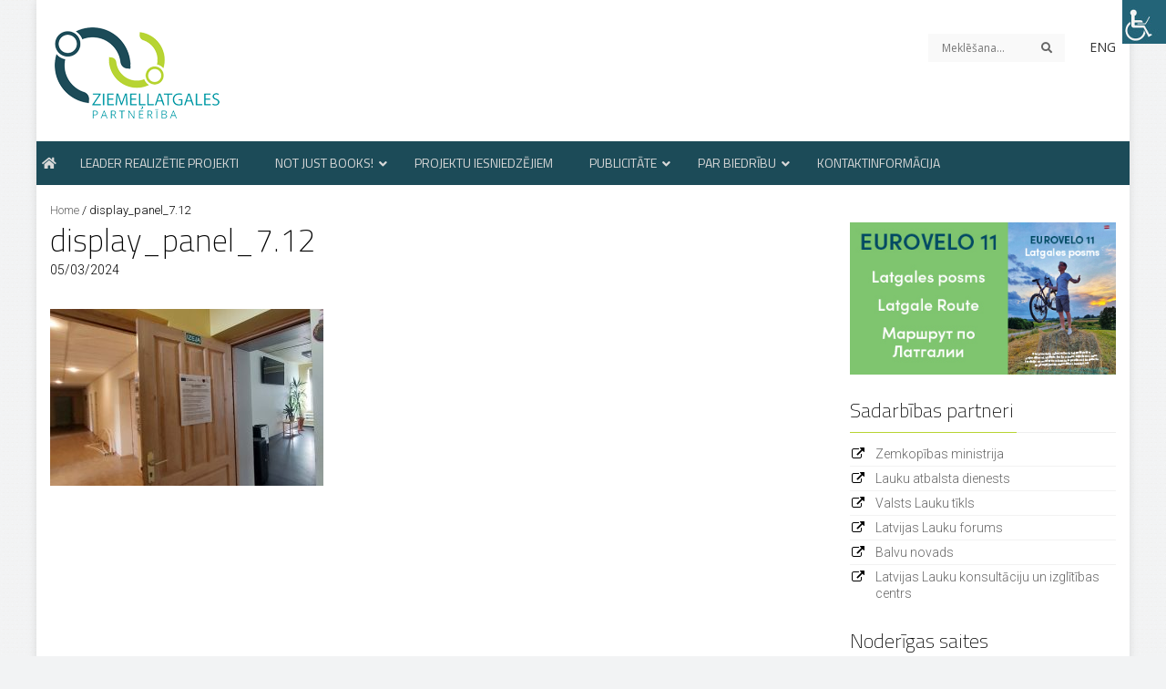

--- FILE ---
content_type: text/html; charset=UTF-8
request_url: https://zlp.lv/publicitate/zala-uznemejdarbiba/attachment/display_panel_7-12/
body_size: 14010
content:
<!DOCTYPE html>
<html lang="en-GB">
<head>
<meta charset="UTF-8">
<meta name="viewport" content="width=device-width, initial-scale=1">
<link rel="profile" href="https://gmpg.org/xfn/11">
<link rel="pingback" href="https://zlp.lv/xmlrpc.php">

<link rel="icon" href="https://zlp.lv/wp-content/themes/accesspress-pro/images/favicon.png" type="image/x-icon" />
<link rel="shortcut icon" href="https://zlp.lv/wp-content/themes/accesspress-pro/images/favicon.png" type="image/x-icon" />

<title>display_panel_7.12 &#8211; Ziemeļlatgales partnerība</title>
<link rel='dns-prefetch' href='//fonts.googleapis.com' />
<link rel='dns-prefetch' href='//s.w.org' />
<link rel="alternate" type="application/rss+xml" title="Ziemeļlatgales partnerība &raquo; Feed" href="https://zlp.lv/feed/" />
<link rel="alternate" type="application/rss+xml" title="Ziemeļlatgales partnerība &raquo; Comments Feed" href="https://zlp.lv/comments/feed/" />
		<script type="text/javascript">
			window._wpemojiSettings = {"baseUrl":"https:\/\/s.w.org\/images\/core\/emoji\/13.0.1\/72x72\/","ext":".png","svgUrl":"https:\/\/s.w.org\/images\/core\/emoji\/13.0.1\/svg\/","svgExt":".svg","source":{"concatemoji":"https:\/\/zlp.lv\/wp-includes\/js\/wp-emoji-release.min.js?ver=5.6.16"}};
			!function(e,a,t){var n,r,o,i=a.createElement("canvas"),p=i.getContext&&i.getContext("2d");function s(e,t){var a=String.fromCharCode;p.clearRect(0,0,i.width,i.height),p.fillText(a.apply(this,e),0,0);e=i.toDataURL();return p.clearRect(0,0,i.width,i.height),p.fillText(a.apply(this,t),0,0),e===i.toDataURL()}function c(e){var t=a.createElement("script");t.src=e,t.defer=t.type="text/javascript",a.getElementsByTagName("head")[0].appendChild(t)}for(o=Array("flag","emoji"),t.supports={everything:!0,everythingExceptFlag:!0},r=0;r<o.length;r++)t.supports[o[r]]=function(e){if(!p||!p.fillText)return!1;switch(p.textBaseline="top",p.font="600 32px Arial",e){case"flag":return s([127987,65039,8205,9895,65039],[127987,65039,8203,9895,65039])?!1:!s([55356,56826,55356,56819],[55356,56826,8203,55356,56819])&&!s([55356,57332,56128,56423,56128,56418,56128,56421,56128,56430,56128,56423,56128,56447],[55356,57332,8203,56128,56423,8203,56128,56418,8203,56128,56421,8203,56128,56430,8203,56128,56423,8203,56128,56447]);case"emoji":return!s([55357,56424,8205,55356,57212],[55357,56424,8203,55356,57212])}return!1}(o[r]),t.supports.everything=t.supports.everything&&t.supports[o[r]],"flag"!==o[r]&&(t.supports.everythingExceptFlag=t.supports.everythingExceptFlag&&t.supports[o[r]]);t.supports.everythingExceptFlag=t.supports.everythingExceptFlag&&!t.supports.flag,t.DOMReady=!1,t.readyCallback=function(){t.DOMReady=!0},t.supports.everything||(n=function(){t.readyCallback()},a.addEventListener?(a.addEventListener("DOMContentLoaded",n,!1),e.addEventListener("load",n,!1)):(e.attachEvent("onload",n),a.attachEvent("onreadystatechange",function(){"complete"===a.readyState&&t.readyCallback()})),(n=t.source||{}).concatemoji?c(n.concatemoji):n.wpemoji&&n.twemoji&&(c(n.twemoji),c(n.wpemoji)))}(window,document,window._wpemojiSettings);
		</script>
		<style type="text/css">
img.wp-smiley,
img.emoji {
	display: inline !important;
	border: none !important;
	box-shadow: none !important;
	height: 1em !important;
	width: 1em !important;
	margin: 0 .07em !important;
	vertical-align: -0.1em !important;
	background: none !important;
	padding: 0 !important;
}
</style>
	<link rel='stylesheet' id='wp-block-library-css'  href='https://zlp.lv/wp-includes/css/dist/block-library/style.min.css?ver=5.6.16' type='text/css' media='all' />
<link rel='stylesheet' id='contact-form-7-css'  href='https://zlp.lv/wp-content/plugins/contact-form-7/includes/css/styles.css?ver=5.4' type='text/css' media='all' />
<link rel='stylesheet' id='responsive-lightbox-swipebox-css'  href='https://zlp.lv/wp-content/plugins/responsive-lightbox/assets/swipebox/swipebox.min.css?ver=2.3.3' type='text/css' media='all' />
<link rel='stylesheet' id='ssb-front-css-css'  href='https://zlp.lv/wp-content/plugins/simple-social-buttons/assets/css/front.css?ver=3.2.4' type='text/css' media='all' />
<link rel='stylesheet' id='ubermenu-open-sans-css'  href='//fonts.googleapis.com/css?family=Open+Sans%3A%2C300%2C400%2C700&#038;ver=5.6.16' type='text/css' media='all' />
<link rel='stylesheet' id='ubermenu-titillium_web-css'  href='//fonts.googleapis.com/css?family=Titillium+Web%3A%2C300%2C400%2C700&#038;ver=5.6.16' type='text/css' media='all' />
<link rel='stylesheet' id='widgetopts-styles-css'  href='https://zlp.lv/wp-content/plugins/widget-options/assets/css/widget-options.css' type='text/css' media='all' />
<link rel='stylesheet' id='wpah-front-styles-css'  href='https://zlp.lv/wp-content/plugins/wp-accessibility-helper/assets/css/wp-accessibility-helper.min.css?ver=0.5.9.4' type='text/css' media='all' />
<link rel='stylesheet' id='wprpsp-public-style-css'  href='https://zlp.lv/wp-content/plugins/wp-responsive-recent-post-slider-pro/assets/css/wprpsp-public.min.css?ver=1.5.9' type='text/css' media='all' />
<link rel='stylesheet' id='wpos-slick-style-css'  href='https://zlp.lv/wp-content/plugins/wp-responsive-recent-post-slider-pro/assets/css/slick.css?ver=1.5.9' type='text/css' media='all' />
<link rel='stylesheet' id='googleFonts-css'  href='//fonts.googleapis.com/css?family=Open+Sans%3A400%2C400italic%2C300%2C700%7COpen+Sans+Condensed%3A300%2C300italic%2C700&#038;ver=5.6.16' type='text/css' media='all' />
<link rel='stylesheet' id='font-css-css'  href='https://zlp.lv/wp-content/themes/accesspress-pro/css/fonts.css?ver=5.6.16' type='text/css' media='all' />
<link rel='stylesheet' id='font-awesome-css'  href='https://zlp.lv/wp-content/themes/accesspress-pro/css/font-awesome.min.css?ver=5.6.16' type='text/css' media='all' />
<link rel='stylesheet' id='fancybox-css-css'  href='https://zlp.lv/wp-content/themes/accesspress-pro/css/nivo-lightbox.css?ver=5.6.16' type='text/css' media='all' />
<link rel='stylesheet' id='bx-slider-style-css'  href='https://zlp.lv/wp-content/themes/accesspress-pro/css/jquery.bxslider.css?ver=5.6.16' type='text/css' media='all' />
<link rel='stylesheet' id='sequence-slider-style-css'  href='https://zlp.lv/wp-content/themes/accesspress-pro/css/sequence-slider.css?ver=5.6.16' type='text/css' media='all' />
<link rel='stylesheet' id='superfish-style-css'  href='https://zlp.lv/wp-content/themes/accesspress-pro/css/superfish.css?ver=5.6.16' type='text/css' media='all' />
<link rel='stylesheet' id='timecircle-style-css'  href='https://zlp.lv/wp-content/themes/accesspress-pro/css/TimeCircles.css?ver=5.6.16' type='text/css' media='all' />
<link rel='stylesheet' id='accesspress_pro-style-css'  href='https://zlp.lv/wp-content/themes/accesspress-pro/style.css?ver=5.6.16' type='text/css' media='all' />
<link rel='stylesheet' id='responsive-css'  href='https://zlp.lv/wp-content/themes/accesspress-pro/css/responsive.css?ver=5.6.16' type='text/css' media='all' />
<link rel='stylesheet' id='accesspress_parallax-dynamic-style-css'  href='https://zlp.lv/wp-content/themes/accesspress-pro/css/style.php?ver=5.6.16' type='text/css' media='all' />
<link rel='stylesheet' id='ubermenu-css'  href='https://zlp.lv/wp-content/plugins/ubermenu/pro/assets/css/ubermenu.min.css?ver=3.7.3' type='text/css' media='all' />
<link rel='stylesheet' id='ubermenu-minimal-css'  href='https://zlp.lv/wp-content/plugins/ubermenu/assets/css/skins/minimal.css?ver=5.6.16' type='text/css' media='all' />
<link rel='stylesheet' id='ubermenu-grey-white-css'  href='https://zlp.lv/wp-content/plugins/ubermenu/assets/css/skins/blackwhite.css?ver=5.6.16' type='text/css' media='all' />
<link rel='stylesheet' id='ubermenu-font-awesome-all-css'  href='https://zlp.lv/wp-content/plugins/ubermenu/assets/fontawesome/css/all.min.css?ver=5.6.16' type='text/css' media='all' />
<script type='text/javascript' src='https://zlp.lv/wp-content/plugins/easy-twitter-feeds/public/js/widget.js?ver=1.2' id='widget-js-js'></script>
<script type='text/javascript' src='https://zlp.lv/wp-includes/js/jquery/jquery.min.js?ver=3.5.1' id='jquery-core-js'></script>
<script type='text/javascript' src='https://zlp.lv/wp-includes/js/jquery/jquery-migrate.min.js?ver=3.3.2' id='jquery-migrate-js'></script>
<script type='text/javascript' src='https://zlp.lv/wp-content/plugins/responsive-lightbox/assets/swipebox/jquery.swipebox.min.js?ver=2.3.3' id='responsive-lightbox-swipebox-js'></script>
<script type='text/javascript' src='https://zlp.lv/wp-includes/js/underscore.min.js?ver=1.8.3' id='underscore-js'></script>
<script type='text/javascript' src='https://zlp.lv/wp-content/plugins/responsive-lightbox/assets/infinitescroll/infinite-scroll.pkgd.min.js?ver=5.6.16' id='responsive-lightbox-infinite-scroll-js'></script>
<script type='text/javascript' id='responsive-lightbox-js-extra'>
/* <![CDATA[ */
var rlArgs = {"script":"swipebox","selector":"lightbox","customEvents":"","activeGalleries":"1","animation":"1","hideCloseButtonOnMobile":"0","removeBarsOnMobile":"0","hideBars":"1","hideBarsDelay":"5000","videoMaxWidth":"1080","useSVG":"1","loopAtEnd":"0","woocommerce_gallery":"0","ajaxurl":"https:\/\/zlp.lv\/wp-admin\/admin-ajax.php","nonce":"ab94535873"};
/* ]]> */
</script>
<script type='text/javascript' src='https://zlp.lv/wp-content/plugins/responsive-lightbox/js/front.js?ver=2.3.3' id='responsive-lightbox-js'></script>
<script type='text/javascript' id='ssb-front-js-js-extra'>
/* <![CDATA[ */
var SSB = {"ajax_url":"https:\/\/zlp.lv\/wp-admin\/admin-ajax.php","fb_share_nonce":"154b3cb69c"};
/* ]]> */
</script>
<script type='text/javascript' src='https://zlp.lv/wp-content/plugins/simple-social-buttons/assets/js/front.js?ver=3.2.4' id='ssb-front-js-js'></script>
<link rel="https://api.w.org/" href="https://zlp.lv/wp-json/" /><link rel="alternate" type="application/json" href="https://zlp.lv/wp-json/wp/v2/media/2848" /><link rel="EditURI" type="application/rsd+xml" title="RSD" href="https://zlp.lv/xmlrpc.php?rsd" />
<link rel="wlwmanifest" type="application/wlwmanifest+xml" href="https://zlp.lv/wp-includes/wlwmanifest.xml" /> 
<meta name="generator" content="WordPress 5.6.16" />
<link rel='shortlink' href='https://zlp.lv/?p=2848' />
<link rel="alternate" type="application/json+oembed" href="https://zlp.lv/wp-json/oembed/1.0/embed?url=https%3A%2F%2Fzlp.lv%2Fpublicitate%2Fzala-uznemejdarbiba%2Fattachment%2Fdisplay_panel_7-12%2F" />
<link rel="alternate" type="text/xml+oembed" href="https://zlp.lv/wp-json/oembed/1.0/embed?url=https%3A%2F%2Fzlp.lv%2Fpublicitate%2Fzala-uznemejdarbiba%2Fattachment%2Fdisplay_panel_7-12%2F&#038;format=xml" />

		<!-- GA Google Analytics @ https://m0n.co/ga -->
		<script>
			(function(i,s,o,g,r,a,m){i['GoogleAnalyticsObject']=r;i[r]=i[r]||function(){
			(i[r].q=i[r].q||[]).push(arguments)},i[r].l=1*new Date();a=s.createElement(o),
			m=s.getElementsByTagName(o)[0];a.async=1;a.src=g;m.parentNode.insertBefore(a,m)
			})(window,document,'script','https://www.google-analytics.com/analytics.js','ga');
			ga('create', 'G-E7P4FYLQN4', 'auto');
			ga('send', 'pageview');
		</script>

	 <style media="screen">

		.simplesocialbuttons.simplesocialbuttons_inline .ssb-fb-like {
	  margin: ;
	}
		 /*inline margin*/
	
	
	
	
	
	
			 .simplesocialbuttons.simplesocialbuttons_inline.simplesocial-simple-icons button{
		 margin: ;
	 }

			 /*margin-digbar*/

	
	
	
	
	
	
	
</style>

<!-- Open Graph Meta Tags generated by Simple Social Buttons 3.2.4 -->
<meta property="og:title" content="display_panel_7.12 - Ziemeļlatgales partnerība" />
<meta property="og:url" content="https://zlp.lv/publicitate/zala-uznemejdarbiba/attachment/display_panel_7-12/" />
<meta property="og:site_name" content="Ziemeļlatgales partnerība" />
<meta name="twitter:card" content="summary_large_image" />
<meta name="twitter:title" content="display_panel_7.12 - Ziemeļlatgales partnerība" />
<style id="ubermenu-custom-generated-css">
/** Font Awesome 4 Compatibility **/
.fa{font-style:normal;font-variant:normal;font-weight:normal;font-family:FontAwesome;}

/** UberMenu Custom Menu Styles (Customizer) **/
/* main */
 .ubermenu-main { background:#1c4b58; }
 .ubermenu-main .ubermenu-item-level-0 > .ubermenu-target { font-size:14px; }
 .ubermenu.ubermenu-main .ubermenu-item-level-0:hover > .ubermenu-target, .ubermenu-main .ubermenu-item-level-0.ubermenu-active > .ubermenu-target { background:#009ba6; }
 .ubermenu-main .ubermenu-item-level-0.ubermenu-current-menu-item > .ubermenu-target, .ubermenu-main .ubermenu-item-level-0.ubermenu-current-menu-parent > .ubermenu-target, .ubermenu-main .ubermenu-item-level-0.ubermenu-current-menu-ancestor > .ubermenu-target { background:#009ba6; }
 .ubermenu-main .ubermenu-item.ubermenu-item-level-0 > .ubermenu-highlight { background:#009ba6; }
 .ubermenu-responsive-toggle.ubermenu-responsive-toggle-main { background:#1c4b58; }
 .ubermenu-main, .ubermenu-main .ubermenu-target, .ubermenu-main .ubermenu-nav .ubermenu-item-level-0 .ubermenu-target, .ubermenu-main div, .ubermenu-main p, .ubermenu-main input { font-family:'Titillium Web', sans-serif; font-weight:400; }
 .ubermenu-main .ubermenu-badge { color:#ffffff; background-color:#dd3333; font-size:7px; font-weight:normal; }
/* logomenu */
 .ubermenu-logomenu .ubermenu-item-level-0 > .ubermenu-target { font-size:14px; border-left-color:#000000; }
 .ubermenu.ubermenu-logomenu .ubermenu-item-level-0:hover > .ubermenu-target, .ubermenu-logomenu .ubermenu-item-level-0.ubermenu-active > .ubermenu-target { background:#ffffff; }
 .ubermenu-logomenu .ubermenu-item-level-0.ubermenu-current-menu-item > .ubermenu-target, .ubermenu-logomenu .ubermenu-item-level-0.ubermenu-current-menu-parent > .ubermenu-target, .ubermenu-logomenu .ubermenu-item-level-0.ubermenu-current-menu-ancestor > .ubermenu-target { background:#ffffff; }
 .ubermenu-logomenu .ubermenu-item.ubermenu-item-level-0 > .ubermenu-highlight { background:#ffffff; }
 .ubermenu-logomenu, .ubermenu-logomenu .ubermenu-target, .ubermenu-logomenu .ubermenu-nav .ubermenu-item-level-0 .ubermenu-target, .ubermenu-logomenu div, .ubermenu-logomenu p, .ubermenu-logomenu input { font-family:'Open Sans', sans-serif; font-weight:400; }


/** UberMenu Custom Menu Item Styles (Menu Item Settings) **/
/* 53 */     .ubermenu .ubermenu-item-53 > .ubermenu-target > .ubermenu-badge { background-color:#dd3333; color:#ffffff; }
/* 19 */     .ubermenu .ubermenu-item.ubermenu-item-19 > .ubermenu-target { background:#1c4b58; }
/* 222 */    .ubermenu .ubermenu-item.ubermenu-item-222 > .ubermenu-target,.ubermenu .ubermenu-item.ubermenu-item-222 > .ubermenu-content-block,.ubermenu .ubermenu-item.ubermenu-item-222.ubermenu-custom-content-padded { padding:28px 15px 0 0; }
/* 86 */     .ubermenu .ubermenu-submenu.ubermenu-submenu-id-86 { width:350px; min-width:350px; }

/* Status: Loaded from Transient */

</style><style type="text/css"></style>			<div id="fb-root"></div>
		    <script>
		    (function(d, s, id) {
		      var js, fjs = d.getElementsByTagName(s)[0];
		      if (d.getElementById(id)) return;
		      js = d.createElement(s); js.id = id;
		      js.src = "//connect.facebook.net/en_US/sdk.js#xfbml=1&version=v2.5";
		      fjs.parentNode.insertBefore(js, fjs);
		    }(document, 'script', 'facebook-jssdk'));
		    </script>
		<script type="text/javascript"></script><link href='https://fonts.googleapis.com/css?family=Roboto:100,200,300,400,500,600,700,800,900,300italic,400italic,500,italic,600italic,700italic,900italic&subset=latin,cyrillic-ext,greek-ext,greek,vietnamese,latin-ext,cyrillic,khmer,devanagari,arabic,hebrew,telugu' rel='stylesheet' type='text/css'><link href='https://fonts.googleapis.com/css?family=Titillium+Web:100,200,300,400,500,600,700,800,900,300italic,400italic,500,italic,600italic,700italic,900italic&subset=latin,cyrillic-ext,greek-ext,greek,vietnamese,latin-ext,cyrillic,khmer,devanagari,arabic,hebrew,telugu' rel='stylesheet' type='text/css'>
		<style type='text/css' media='all'>		body { font-family: Roboto !important; font-weight:300 !important;font-style:normal !important; }
		h1,h2,h3,h4,h5,h6 { font-family: Titillium Web !important; font-weight:200 !important;font-style:normal !important; }
		h1, h1 a{font-size:26px !important;text-transform:none !important;color:#000000 !important;}
		h2, h2 a{font-size:24px !important;text-transform:none !important;color:#000000 !important;}
		h3, h3 a{font-size:22px !important;text-transform:none !important;color:#000000 !important;}
		h4, h4 a{font-size:20px !important;text-transform:none !important;color:#000000 !important;}
		h5, h5 a{font-size:18px !important;text-transform:none !important;color:#000000 !important;}
		h6, h6 a{font-size:16px !important;text-transform:none !important;color:#000000 !important;}
		body{font-size:14px !important;color:#000000 !important; pattern0 !important}
		.testimonial-content{14px !important;color:#000000 !important;}
		#site-navigation{padding-top:10px !important;}
		.site-branding{padding-top:0px !important;padding-bottom:0px !important;padding-left:0px !important;padding-right:0px !important;}
		#action-bar{font-size:26px !important;font-family: Titillium Web !important;background-color: !important; color:#FFFFFF !important; text-align:center; font-weight:200 !important; }
		pattern0		</style>		
	<style type="text/css" id="custom-background-css">
body.custom-background { background-color: #f2f3f4; background-image: url("https://zlp.lv/wp-content/uploads/2021/01/bcg.png"); background-position: left top; background-size: auto; background-repeat: repeat; background-attachment: scroll; }
</style>
	</head>

<body data-rsssl=1 class="attachment attachment-template-default single single-attachment postid-2848 attachmentid-2848 attachment-jpeg custom-background chrome osx wp-accessibility-helper wah_fstype_script accessibility-underline-setup accessibility-location-right group-blog  boxed-layout">
<div id="page" class="site">
	
	<header id="masthead" class="site-header style1">
		    <div id="top-header">
			
<!-- UberMenu [Configuration:logomenu] [Theme Loc:] [Integration:api] -->
<!-- [UberMenu Responsive Toggle Disabled] [UberMenu Responsive Menu Disabled] --> <nav id="ubermenu-logomenu-10" class="ubermenu ubermenu-nojs ubermenu-logomenu ubermenu-menu-10 ubermenu-responsive-collapse ubermenu-horizontal ubermenu-transition-shift ubermenu-trigger-hover_intent ubermenu-skin-minimal  ubermenu-bar-align-full ubermenu-items-align-auto ubermenu-bound ubermenu-disable-submenu-scroll ubermenu-sub-indicators ubermenu-retractors-responsive ubermenu-submenu-indicator-closes"><ul id="ubermenu-nav-logomenu-10" class="ubermenu-nav" data-title="Header menu"><li id="menu-item-79" class="ubermenu-item ubermenu-item-type-custom ubermenu-item-object-custom ubermenu-item-home ubermenu-item-79 ubermenu-item-level-0 ubermenu-column ubermenu-column-auto ubermenu-align-left" ><a class="ubermenu-target ubermenu-target-with-image ubermenu-target-with-icon ubermenu-item-layout-default ubermenu-item-layout-image_above ubermenu-item-notext" href="https://zlp.lv" tabindex="0"><img class="ubermenu-image ubermenu-image-size-full" src="https://zlp.lv/wp-content/uploads/2021/01/logo-zlplv-top.png" width="181" height="100" alt="logo-zlplv-top.png"  /></a></li><li id="menu-item-222" class="ubermenu-item ubermenu-item-type-custom ubermenu-item-object-custom ubermenu-item-222 ubermenu-item-level-0 ubermenu-column ubermenu-column-auto ubermenu-align-right ubermenu-item-mini" ><a class="ubermenu-target ubermenu-item-layout-default ubermenu-item-layout-text_only" href="https://zlp.lv/eng/" tabindex="0"><span class="ubermenu-target-title ubermenu-target-text">ENG</span></a></li><li id="menu-item-86" class="ubermenu-item ubermenu-item-type-custom ubermenu-item-object-custom ubermenu-item-86 ubermenu-item-level-0 ubermenu-column ubermenu-column-auto ubermenu-align-right" ><div class="ubermenu-content-block ubermenu-custom-content ubermenu-custom-content-padded">	<!-- UberMenu Search Bar -->
	<div class="ubermenu-search">
		<form role="search" method="get" class="ubermenu-searchform" action="https://zlp.lv/">
			<label for="ubermenu-search-field">
				<span class="ubermenu-sr-only">Search</span>
			</label>
			<input type="text" placeholder="Meklēšana..." value="" name="s" class="ubermenu-search-input ubermenu-search-input-autofocus" id="ubermenu-search-field"/>
						<button type="submit" class="ubermenu-search-submit">
				<i class="fas fa-search" title="Search" aria-hidden="true"></i>
				<span class="ubermenu-sr-only">Search</span>
			</button>
		</form>
	</div>
	<!-- end .ubermenu-search -->
	</div></li></ul></nav>
<!-- End UberMenu -->
			
<!-- UberMenu [Configuration:main] [Theme Loc:primary] [Integration:api] -->
<button class="ubermenu-responsive-toggle ubermenu-responsive-toggle-main ubermenu-skin-grey-white ubermenu-loc-primary ubermenu-responsive-toggle-content-align-left ubermenu-responsive-toggle-align-full " tabindex="0" data-ubermenu-target="ubermenu-main-2-primary-2"><i class="fas fa-bars" ></i>Izvēlne</button><nav id="ubermenu-main-2-primary-2" class="ubermenu ubermenu-nojs ubermenu-main ubermenu-menu-2 ubermenu-loc-primary ubermenu-responsive ubermenu-responsive-single-column ubermenu-responsive-single-column-subs ubermenu-responsive-default ubermenu-responsive-collapse ubermenu-horizontal ubermenu-transition-shift ubermenu-trigger-hover_intent ubermenu-skin-grey-white  ubermenu-bar-align-full ubermenu-items-align-auto ubermenu-bound ubermenu-disable-submenu-scroll ubermenu-sub-indicators ubermenu-retractors-responsive ubermenu-submenu-indicator-closes"><ul id="ubermenu-nav-main-2-primary" class="ubermenu-nav" data-title="Top menu"><li id="menu-item-19" class="ubermenu-item ubermenu-item-type-custom ubermenu-item-object-custom ubermenu-item-home ubermenu-item-19 ubermenu-item-level-0 ubermenu-column ubermenu-column-auto ubermenu-item-mini" ><a class="ubermenu-target ubermenu-target-with-icon ubermenu-item-layout-default ubermenu-item-layout-icon_left ubermenu-item-notext" href="https://zlp.lv/" tabindex="0"><i class="ubermenu-icon fas fa-home" ></i></a></li><li id="menu-item-21" class="ubermenu-item ubermenu-item-type-taxonomy ubermenu-item-object-category ubermenu-item-21 ubermenu-item-level-0 ubermenu-column ubermenu-column-auto" ><a class="ubermenu-target ubermenu-item-layout-default ubermenu-item-layout-text_only" href="https://zlp.lv/category/realizetie-projekti/" tabindex="0"><span class="ubermenu-target-title ubermenu-target-text">LEADER Realizētie projekti</span></a></li><li id="menu-item-2436" class="ubermenu-item ubermenu-item-type-post_type ubermenu-item-object-page ubermenu-item-has-children ubermenu-item-2436 ubermenu-item-level-0 ubermenu-column ubermenu-column-auto ubermenu-has-submenu-drop ubermenu-has-submenu-flyout" ><span class="ubermenu-target ubermenu-item-layout-default ubermenu-item-layout-text_only" tabindex="0"><span class="ubermenu-target-title ubermenu-target-text">Not just books!</span><i class='ubermenu-sub-indicator fas fa-angle-down'></i></span><ul  class="ubermenu-submenu ubermenu-submenu-id-2436 ubermenu-submenu-type-flyout ubermenu-submenu-drop ubermenu-submenu-align-left_edge_item"  ><li id="menu-item-2446" class="ubermenu-item ubermenu-item-type-post_type ubermenu-item-object-page ubermenu-item-2446 ubermenu-item-auto ubermenu-item-normal ubermenu-item-level-1" ><a class="ubermenu-target ubermenu-item-layout-default ubermenu-item-layout-text_only" href="https://zlp.lv/ne-tikai-gramatas-bibliotekas-uznemejdarbibas-atbalstam-ii/"><span class="ubermenu-target-title ubermenu-target-text">Par projektu</span></a></li><li id="menu-item-2447" class="ubermenu-item ubermenu-item-type-taxonomy ubermenu-item-object-category ubermenu-item-2447 ubermenu-item-auto ubermenu-item-normal ubermenu-item-level-1" ><a class="ubermenu-target ubermenu-item-layout-default ubermenu-item-layout-text_only" href="https://zlp.lv/category/ne-tikai-gramatas-bibliotekas-uznemejdarbibas-atbalstam-ii/"><span class="ubermenu-target-title ubermenu-target-text">Projekta aktualitātes</span></a></li></ul></li><li id="menu-item-1147" class="ubermenu-item ubermenu-item-type-post_type ubermenu-item-object-page ubermenu-item-1147 ubermenu-item-level-0 ubermenu-column ubermenu-column-auto" ><a class="ubermenu-target ubermenu-item-layout-default ubermenu-item-layout-text_only" href="https://zlp.lv/projektu-iesniedzejiem/" tabindex="0"><span class="ubermenu-target-title ubermenu-target-text">Projektu iesniedzējiem</span></a></li><li id="menu-item-53" class="ubermenu-item ubermenu-item-type-taxonomy ubermenu-item-object-category ubermenu-item-has-children ubermenu-item-53 ubermenu-item-level-0 ubermenu-column ubermenu-column-auto ubermenu-has-submenu-drop ubermenu-has-submenu-flyout" ><a class="ubermenu-target ubermenu-item-layout-default ubermenu-item-layout-text_only" href="https://zlp.lv/category/publicitate/" tabindex="0"><span class="ubermenu-target-title ubermenu-target-text">Publicitāte</span><i class='ubermenu-sub-indicator fas fa-angle-down'></i></a><ul  class="ubermenu-submenu ubermenu-submenu-id-53 ubermenu-submenu-type-flyout ubermenu-submenu-drop ubermenu-submenu-align-left_edge_item"  ><li id="menu-item-542" class="ubermenu-item ubermenu-item-type-taxonomy ubermenu-item-object-category ubermenu-item-542 ubermenu-item-auto ubermenu-item-normal ubermenu-item-level-1" ><a class="ubermenu-target ubermenu-item-layout-default ubermenu-item-layout-text_only" href="https://zlp.lv/category/publicitate/sadarbibas-projekti/"><span class="ubermenu-target-title ubermenu-target-text">Sadarbības projekti</span></a></li><li id="menu-item-543" class="ubermenu-item ubermenu-item-type-taxonomy ubermenu-item-object-category ubermenu-item-543 ubermenu-item-auto ubermenu-item-normal ubermenu-item-level-1" ><a class="ubermenu-target ubermenu-item-layout-default ubermenu-item-layout-text_only" href="https://zlp.lv/category/publicitate/seminari-un-pasakumi/"><span class="ubermenu-target-title ubermenu-target-text">Semināri un pasākumi</span></a></li></ul></li><li id="menu-item-39" class="ubermenu-item ubermenu-item-type-post_type ubermenu-item-object-page ubermenu-item-has-children ubermenu-item-39 ubermenu-item-level-0 ubermenu-column ubermenu-column-auto ubermenu-has-submenu-drop ubermenu-has-submenu-flyout" ><a class="ubermenu-target ubermenu-item-layout-default ubermenu-item-layout-text_only" href="https://zlp.lv/par-biedribu/" tabindex="0"><span class="ubermenu-target-title ubermenu-target-text">Par biedrību</span><i class='ubermenu-sub-indicator fas fa-angle-down'></i></a><ul  class="ubermenu-submenu ubermenu-submenu-id-39 ubermenu-submenu-type-flyout ubermenu-submenu-drop ubermenu-submenu-align-left_edge_item"  ><li id="menu-item-45" class="ubermenu-item ubermenu-item-type-post_type ubermenu-item-object-page ubermenu-item-45 ubermenu-item-auto ubermenu-item-normal ubermenu-item-level-1" ><a class="ubermenu-target ubermenu-item-layout-default ubermenu-item-layout-text_only" href="https://zlp.lv/par-biedribu/partneribas-teritorija/"><span class="ubermenu-target-title ubermenu-target-text">Partnerības teritorija</span></a></li><li id="menu-item-44" class="ubermenu-item ubermenu-item-type-post_type ubermenu-item-object-page ubermenu-item-44 ubermenu-item-auto ubermenu-item-normal ubermenu-item-level-1" ><a class="ubermenu-target ubermenu-item-layout-default ubermenu-item-layout-text_only" href="https://zlp.lv/par-biedribu/valde/"><span class="ubermenu-target-title ubermenu-target-text">Valde</span></a></li><li id="menu-item-43" class="ubermenu-item ubermenu-item-type-post_type ubermenu-item-object-page ubermenu-item-43 ubermenu-item-auto ubermenu-item-normal ubermenu-item-level-1" ><a class="ubermenu-target ubermenu-item-layout-default ubermenu-item-layout-text_only" href="https://zlp.lv/par-biedribu/biedri/"><span class="ubermenu-target-title ubermenu-target-text">Biedri</span></a></li><li id="menu-item-41" class="ubermenu-item ubermenu-item-type-post_type ubermenu-item-object-page ubermenu-item-41 ubermenu-item-auto ubermenu-item-normal ubermenu-item-level-1" ><a class="ubermenu-target ubermenu-item-layout-default ubermenu-item-layout-text_only" href="https://zlp.lv/par-biedribu/biedribas-dokumenti/"><span class="ubermenu-target-title ubermenu-target-text">Biedrības dokumenti</span></a></li><li id="menu-item-42" class="ubermenu-item ubermenu-item-type-post_type ubermenu-item-object-page ubermenu-item-42 ubermenu-item-auto ubermenu-item-normal ubermenu-item-level-1" ><a class="ubermenu-target ubermenu-item-layout-default ubermenu-item-layout-text_only" href="https://zlp.lv/par-biedribu/ka-klut-par-ziemellatgales-partneribas-biedru/"><span class="ubermenu-target-title ubermenu-target-text">Kā kļūt par biedru?</span></a></li><li id="menu-item-896" class="ubermenu-item ubermenu-item-type-post_type ubermenu-item-object-page ubermenu-item-896 ubermenu-item-auto ubermenu-item-normal ubermenu-item-level-1" ><a class="ubermenu-target ubermenu-item-layout-default ubermenu-item-layout-text_only" href="https://zlp.lv/par-biedribu/logo/"><span class="ubermenu-target-title ubermenu-target-text">Logo</span></a></li></ul></li><li id="menu-item-58" class="ubermenu-item ubermenu-item-type-post_type ubermenu-item-object-page ubermenu-item-58 ubermenu-item-level-0 ubermenu-column ubermenu-column-auto" ><a class="ubermenu-target ubermenu-item-layout-default ubermenu-item-layout-text_only" href="https://zlp.lv/kontaktinformacija/" tabindex="0"><span class="ubermenu-target-title ubermenu-target-text">Kontaktinformācija</span></a></li></ul></nav>
<!-- End UberMenu -->
 	</div><!-- #top-header -->



	</nav><!-- #site-navigation -->
	</header><!-- #masthead -->



	
	<div id="content" class="site-content">



	</header><!-- .entry-header -->




	<div class="ak-container">

	
	<div id="primary" class="content-area">

			

<article id="post-2848" class="post-2848 attachment type-attachment status-inherit hentry">




		<div class="entry-header">
			<div id="accesspreslite-breadcrumbs"><a href="https://zlp.lv">Home</a> /  <span class="current">display_panel_7.12</span></div>		  <h1 class="entry-title">display_panel_7.12</h1>
			<div class="entry-meta">
				<span class="posted-on"><a href="https://zlp.lv/publicitate/zala-uznemejdarbiba/attachment/display_panel_7-12/" rel="bookmark"><time class="entry-date published" datetime="2024-03-05T13:09:57+02:00">05/03/2024</time></a></span><span class="byline"> </span>			</div>

	</div>
	<div class="entry-content">
		<div class="feature-image">
	</div>


		<p class="attachment"><a href='https://zlp.lv/wp-content/uploads/2024/03/display_panel_7.12-scaled.jpg' title="" data-rl_title="" class="rl-gallery-link" data-rl_caption="" data-rel="lightbox-image-bGlnaHRib3gtZ2FsbGVyeS0w" data-rl_title="" data-rl_caption=""><img width="300" height="194" src="https://zlp.lv/wp-content/uploads/2024/03/display_panel_7.12-300x194.jpg" class="attachment-medium size-medium" alt="" loading="lazy" srcset="https://zlp.lv/wp-content/uploads/2024/03/display_panel_7.12-300x194.jpg 300w, https://zlp.lv/wp-content/uploads/2024/03/display_panel_7.12-1200x774.jpg 1200w, https://zlp.lv/wp-content/uploads/2024/03/display_panel_7.12-768x495.jpg 768w, https://zlp.lv/wp-content/uploads/2024/03/display_panel_7.12-1536x991.jpg 1536w, https://zlp.lv/wp-content/uploads/2024/03/display_panel_7.12-2048x1321.jpg 2048w" sizes="(max-width: 300px) 100vw, 300px" /></a></p>

	</div><!-- .entry-content -->

	
	
</article><!-- #post-## -->

			
			
				</div><!-- #primary -->

		
	<div id="secondary-right" class="widget-area right-sidebar sidebar">
		


			<aside id="codewidget-4" class="widget widget_codewidget"><div class="code-widget"></div></aside><aside id="text-10" class="widget widget_text">			<div class="textwidget"><p><a href="https://zlp.lv/velobrivdienas-latgale/"><img loading="lazy" class="aligncenter wp-image-385 size-full" src="https://zlp.lv/wp-content/uploads/2021/02/eurovelo.jpg" alt="" width="350" height="200" srcset="https://zlp.lv/wp-content/uploads/2021/02/eurovelo.jpg 350w, https://zlp.lv/wp-content/uploads/2021/02/eurovelo-300x171.jpg 300w" sizes="(max-width: 350px) 100vw, 350px" /></a></p>
</div>
		</aside><aside id="text-6" class="widget widget_text"><h3 class="widget-title"><span>Sadarbības partneri<span></h3>			<div class="textwidget"><div class="su-list" style="margin-left:0px"></p>
<ul>
<li><i class="sui sui-external-link" style="color:#000000"></i> <a href="https://www.zm.gov.lv/" target="_blank" rel="noopener">Zemkopības ministrija</a></li>
<li><i class="sui sui-external-link" style="color:#000000"></i> <a href="https://www.lad.gov.lv/lv/" target="_blank" rel="noopener">Lauku atbalsta dienests</a></li>
<li><i class="sui sui-external-link" style="color:#000000"></i> <a href="http://www.laukutikls.lv/" target="_blank" rel="noopener">Valsts Lauku tīkls</a></li>
<li><i class="sui sui-external-link" style="color:#000000"></i> <a href="https://laukuforums.lv/lv/" target="_blank" rel="noopener">Latvijas Lauku forums</a></li>
<li><i class="sui sui-external-link" style="color:#000000"></i> <a href="http://www.balvi.lv/" target="_blank" rel="noopener">Balvu novads</a></li>
<li><i class="sui sui-external-link" style="color:#000000"></i> <a href="http://llkc.lv">Latvijas Lauku konsultāciju un izglītības centrs</a></li>
</ul>
<p></div>
</div>
		</aside><aside id="text-8" class="widget widget_text"><h3 class="widget-title"><span>Noderīgas saites<span></h3>			<div class="textwidget"><div class="su-list" style="margin-left:0px"></p>
<ul>
<li><i class="sui sui-external-link" style="color:#000000"></i> <a href="https://www.lad.gov.lv/lv/atbalsta-veidi/projekti-un-investicijas/leader/leader-pieejas-istenosana-2014-2020/" target="_blank" rel="noopener">LEADER pieejas īstenošana 2014-2020</a></li>
<li><i class="sui sui-external-link" style="color:#000000"></i> <a href="https://ec.europa.eu/info/food-farming-fisheries/key-policies/common-agricultural-policy/rural-development_lv" target="_blank" rel="noopener">Lauku attīstība. Lauku kopienu nākotnes aizsardzība</a></li>
</ul>
<p></div>
</div>
		</aside><aside id="text-7" class="widget widget_text"><h3 class="widget-title"><span>Seko mums Twiterī!<span></h3>			<div class="textwidget">	
<a class="twitter-timeline" data-width="300" data-height="500" data-theme="light" href="https://twitter.com/BalvuPartneriba">My Timeline BalvuPartneriba</a> 

</div>
		</aside>			</div><!-- #secondary -->

		</div>
	</div><!-- #content -->

	<footer id="colophon" class="site-footer">
			<div id="top-footer">
		<div class="ak-container">
		<div class="clearfix top-footer-wrap column-3">
						<div class="footer1 footer">
				<aside id="text-2" class="widget widget_text"><h2 class="widget-title">Kontakinformācija</h2>			<div class="textwidget"><p>Biedrība “Ziemeļlatgales partnerība”<br />
Brīvības iela 46a, Balvi<br />
Tālrunis: +371 29134410<br />
info@zlp.lv</p>
</div>
		</aside>			</div>
			
						<div class="footer2 footer">
				<aside id="text-3" class="widget widget_text">			<div class="textwidget"><style type="text/css" id="umsMapStyles_1_70163">
	#ultimate_maps_1_70163 {
        width: 100%;
        height: 250px;
	        border: 0px solid ;
        margin: 0px;
    }
	#mapsControlsNum_1_70163 {
		width:100%	}
	.umsMapDetailsContainer#umsMapDetailsContainer_1_70163 {
		height:250px;
	}
	.ums_MapPreview#ultimate_maps_1_70163 {
		/*position:absolute;*/
		width:100%;
	}
	#mapConElem_1_70163{
		width:100%	}
	</style>
<div class="ums_map_opts" id="mapConElem_1_70163" data-id="1" data-view-id="1_70163" > <div class="umsMapDetailsContainer" id="umsMapDetailsContainer_1_70163"> <i class="umsKMLLayersPreloader fa fa-spinner fa-spin" aria-hidden="true" style="display: none;"></i> <div class="ums_MapPreview " id="ultimate_maps_1_70163"></div> </div> <div class="umsMapMarkerFilters" id="umsMapMarkerFilters_1_70163"> </div> <div class="umsMapProControlsCon" id="umsMapProControlsCon_1_70163"> </div> <div class="umsMapProDirectionsCon" id="umsMapProDirectionsCon_1_70163" > </div> <div class="umsMapProKmlFilterCon" id="umsMapProKmlFilterCon_1_70163" > </div> <div class="umsSocialSharingShell umsSocialSharingShell_1_70163"> </div> <div style="clear: both;"></div> </div> 
</div>
		</aside>			</div>
			
            <div class="clearfix hide"></div>

						<div class="footer3 footer">
				<aside id="text-4" class="widget widget_text"><h2 class="widget-title">Uzraksti mums!</h2>			<div class="textwidget"><div role="form" class="wpcf7" id="wpcf7-f8-o1" lang="en-US" dir="ltr">
<div class="screen-reader-response"><p role="status" aria-live="polite" aria-atomic="true"></p> <ul></ul></div>
<form action="/publicitate/zala-uznemejdarbiba/attachment/display_panel_7-12/#wpcf7-f8-o1" method="post" class="wpcf7-form init" novalidate="novalidate" data-status="init">
<div style="display: none;">
<input type="hidden" name="_wpcf7" value="8" />
<input type="hidden" name="_wpcf7_version" value="5.4" />
<input type="hidden" name="_wpcf7_locale" value="en_US" />
<input type="hidden" name="_wpcf7_unit_tag" value="wpcf7-f8-o1" />
<input type="hidden" name="_wpcf7_container_post" value="0" />
<input type="hidden" name="_wpcf7_posted_data_hash" value="" />
</div>
<p><label><span class="wpcf7-form-control-wrap your-name"><input type="text" name="your-name" value="" size="40" class="wpcf7-form-control wpcf7-text wpcf7-validates-as-required" aria-required="true" aria-invalid="false" placeholder="Vārds, uzvārds" /></span> </label></p>
<p><label><span class="wpcf7-form-control-wrap your-email"><input type="email" name="your-email" value="" size="40" class="wpcf7-form-control wpcf7-text wpcf7-email wpcf7-validates-as-required wpcf7-validates-as-email" aria-required="true" aria-invalid="false" placeholder="E-pasts*" /></span> </label></p>
<p><label><span class="wpcf7-form-control-wrap your-message"><textarea name="your-message" cols="40" rows="10" class="wpcf7-form-control wpcf7-textarea" aria-invalid="false" placeholder="Jūsu ziņa..."></textarea></span> </label></p>
<p><label><span class="wpcf7-form-control-wrap quiz-955"><label><span class="wpcf7-quiz-label">Cik ir 2+2?</span> <input type="text" name="quiz-955" size="40" class="wpcf7-form-control wpcf7-quiz" autocomplete="off" aria-required="true" aria-invalid="false" /></label><input type="hidden" name="_wpcf7_quiz_answer_quiz-955" value="8348fff5903cc8ee05c7114064a63195" /></span></label></p>
<p><input type="submit" value="Sūtīt" class="wpcf7-form-control wpcf7-submit" /></p>
<div class="wpcf7-response-output" aria-hidden="true"></div></form></div>
</div>
		</aside>			</div>
			
					</div>
		</div>
		</div>
		

		<div id="bottom-footer">
		<div class="ak-container">



			<div class="logo-footer">
					<img src="https://zlp.lv/wp-content/themes/accesspress-pro/images/zlp-logo-line.jpg" />
			</div>

			<div class="site-info">
					Autortiesības &copy; 2026 biedrība "Ziemeļlatgales partnerība".
			</div><!-- .site-info -->

		</div>

		</div>

	</footer><!-- #colophon -->
</div><!-- #page -->

<div id="ak-top"><i class="fa fa-angle-up"></i></div>



<div id="wp_access_helper_container" class="accessability_container light_theme">
	<!-- WP Accessibility Helper (WAH) - https://wordpress.org/plugins/wp-accessibility-helper/ -->
	<!-- Official plugin website - https://accessibility-helper.co.il -->
	

	<button type="button" class="wahout aicon_link"
		accesskey="z"
		aria-label="Accessibility Helper sidebar"
		title="Accessibility Helper sidebar">
		<img src="https://zlp.lv/wp-content/plugins/wp-accessibility-helper/assets/images/accessibility-48.jpg"
			alt="Accessibility" class="aicon_image" />
	</button>
	<div id="access_container" aria-hidden="false">
		<button tabindex="-1" type="button" class="close_container wahout"
			accesskey="x"
			aria-label="Aizvērt"
			title="Aizvērt">
			Aizvērt
		</button>
		<div class="access_container_inner">
			<div class="a_module wah_font_resize">
            <div class="a_module_title">Mainīt teksta izmēru</div>
            <div class="a_module_exe font_resizer">
                <button tabindex="-1" type="button" class="wah-action-button smaller wahout" title="smaller font size"
                    aria-label="smaller font size">A-</button>
                <button tabindex="-1" type="button" class="wah-action-button larger wahout" title="larger font size"
                    aria-label="larger font size">A+</button><button tabindex="-1" type="button" class="wah-action-button wah-font-reset wahout" title="Reset font size"
            aria-label="Reset font size">Atiestatīt teksta izmēru</button>
            </div>
        </div><div class="a_module wah_underline_links">
            <div class="a_module_exe">
                <button tabindex="-1" type="button" class="wah-action-button wahout wah-call-underline-links" aria-label="Pasvītrotas saites" title="Pasvītrotas saites">Pasvītrotas saites</button>
            </div>
        </div><div class="a_module wah_invert">
            <div class="a_module_exe">
                <button tabindex="-1" type="button" class="wah-action-button wahout wah-call-invert"
                aria-label="Pretējas krāsa" title="Pretējas krāsa">Pretējas krāsa</button>
            </div>
        </div><div class="a_module wah_clear_cookies">
            <div class="a_module_exe">
                <button tabindex="-1" type="button" class="wah-action-button wahout wah-call-clear-cookies"
                aria-label="Atiestatīt visu" title="Atiestatīt visu">Atiestatīt visu</button>
            </div>
        </div>
			
	<button type="button" title="Close sidebar" class="wah-skip close-wah-sidebar">
		Aizvērt
	</button>
	
		</div>
	</div>
	


<style>


@media only screen and (max-width: 480px) {div#wp_access_helper_container {display: none;}}



</style>






	
	<div class="wah-free-credits">
		<div class="wah-free-credits-inner">
			<a href="https://accessibility-helper.co.il/" target="_blank" title="Accessibility by WP Accessibility Helper Team">Accessibility by WAH</a>
		</div>
	</div>
	
	<!-- WP Accessibility Helper. Created by Alex Volkov. -->
</div>


<script type="text/javascript" src="//s7.addthis.com/js/300/addthis_widget.js#pubid=ra-536530f652c04fc6"></script><link rel='stylesheet' id='ums_leaflet_maps_api-css'  href='https://zlp.lv/wp-content/plugins/ultimate-maps-by-supsystic/modules/maps/css/leaflet.css?ver=1.2.8' type='text/css' media='all' />
<link rel='stylesheet' id='core.maps-css'  href='https://zlp.lv/wp-content/plugins/ultimate-maps-by-supsystic/modules/maps/css/core.maps.css?ver=1.2.8' type='text/css' media='all' />
<link rel='stylesheet' id='su-icons-css'  href='https://zlp.lv/wp-content/plugins/shortcodes-ultimate/includes/css/icons.css?ver=1.1.5' type='text/css' media='all' />
<link rel='stylesheet' id='su-shortcodes-css'  href='https://zlp.lv/wp-content/plugins/shortcodes-ultimate/includes/css/shortcodes.css?ver=5.11.1' type='text/css' media='all' />
<script type='text/javascript' src='https://zlp.lv/wp-includes/js/dist/vendor/wp-polyfill.min.js?ver=7.4.4' id='wp-polyfill-js'></script>
<script type='text/javascript' id='wp-polyfill-js-after'>
( 'fetch' in window ) || document.write( '<script src="https://zlp.lv/wp-includes/js/dist/vendor/wp-polyfill-fetch.min.js?ver=3.0.0"></scr' + 'ipt>' );( document.contains ) || document.write( '<script src="https://zlp.lv/wp-includes/js/dist/vendor/wp-polyfill-node-contains.min.js?ver=3.42.0"></scr' + 'ipt>' );( window.DOMRect ) || document.write( '<script src="https://zlp.lv/wp-includes/js/dist/vendor/wp-polyfill-dom-rect.min.js?ver=3.42.0"></scr' + 'ipt>' );( window.URL && window.URL.prototype && window.URLSearchParams ) || document.write( '<script src="https://zlp.lv/wp-includes/js/dist/vendor/wp-polyfill-url.min.js?ver=3.6.4"></scr' + 'ipt>' );( window.FormData && window.FormData.prototype.keys ) || document.write( '<script src="https://zlp.lv/wp-includes/js/dist/vendor/wp-polyfill-formdata.min.js?ver=3.0.12"></scr' + 'ipt>' );( Element.prototype.matches && Element.prototype.closest ) || document.write( '<script src="https://zlp.lv/wp-includes/js/dist/vendor/wp-polyfill-element-closest.min.js?ver=2.0.2"></scr' + 'ipt>' );
</script>
<script type='text/javascript' src='https://zlp.lv/wp-includes/js/dist/i18n.min.js?ver=9e36b5da09c96c657b0297fd6f7cb1fd' id='wp-i18n-js'></script>
<script type='text/javascript' src='https://zlp.lv/wp-includes/js/dist/vendor/lodash.min.js?ver=4.17.21' id='lodash-js'></script>
<script type='text/javascript' id='lodash-js-after'>
window.lodash = _.noConflict();
</script>
<script type='text/javascript' src='https://zlp.lv/wp-includes/js/dist/url.min.js?ver=1b4bb2b3f526a1db366ca3147ac39562' id='wp-url-js'></script>
<script type='text/javascript' src='https://zlp.lv/wp-includes/js/dist/hooks.min.js?ver=d0d9f43e03080e6ace9a3dabbd5f9eee' id='wp-hooks-js'></script>
<script type='text/javascript' id='wp-api-fetch-js-translations'>
( function( domain, translations ) {
	var localeData = translations.locale_data[ domain ] || translations.locale_data.messages;
	localeData[""].domain = domain;
	wp.i18n.setLocaleData( localeData, domain );
} )( "default", {"translation-revision-date":"2025-10-08 12:56:11+0000","generator":"GlotPress\/4.0.1","domain":"messages","locale_data":{"messages":{"":{"domain":"messages","plural-forms":"nplurals=2; plural=n != 1;","lang":"en_GB"},"You are probably offline.":["You are probably offline."],"Media upload failed. If this is a photo or a large image, please scale it down and try again.":["Media upload failed. If this is a photo or a large image, please scale it down and try again."],"An unknown error occurred.":["An unknown error occurred."],"The response is not a valid JSON response.":["The response is not a valid JSON response."]}},"comment":{"reference":"wp-includes\/js\/dist\/api-fetch.js"}} );
</script>
<script type='text/javascript' src='https://zlp.lv/wp-includes/js/dist/api-fetch.min.js?ver=c207d2d188ba8bf763f7acd50b7fd5a9' id='wp-api-fetch-js'></script>
<script type='text/javascript' id='wp-api-fetch-js-after'>
wp.apiFetch.use( wp.apiFetch.createRootURLMiddleware( "https://zlp.lv/wp-json/" ) );
wp.apiFetch.nonceMiddleware = wp.apiFetch.createNonceMiddleware( "34844f3d5d" );
wp.apiFetch.use( wp.apiFetch.nonceMiddleware );
wp.apiFetch.use( wp.apiFetch.mediaUploadMiddleware );
wp.apiFetch.nonceEndpoint = "https://zlp.lv/wp-admin/admin-ajax.php?action=rest-nonce";
</script>
<script type='text/javascript' id='contact-form-7-js-extra'>
/* <![CDATA[ */
var wpcf7 = [];
/* ]]> */
</script>
<script type='text/javascript' src='https://zlp.lv/wp-content/plugins/contact-form-7/includes/js/index.js?ver=5.4' id='contact-form-7-js'></script>
<script type='text/javascript' src='https://zlp.lv/wp-content/plugins/wp-accessibility-helper/assets/js/wp-accessibility-helper.min.js?ver=1.0.0' id='wp-accessibility-helper-js'></script>
<script type='text/javascript' src='https://zlp.lv/wp-content/themes/accesspress-pro/js/plugins.js?ver=1.0' id='accesspress-plugins-js'></script>
<script type='text/javascript' src='https://zlp.lv/wp-content/themes/accesspress-pro/js/TimeCircles.js?ver=1.0' id='Time-plugins-js'></script>
<script type='text/javascript' src='https://zlp.lv/wp-content/themes/accesspress-pro/js/custom.js?ver=1.0' id='custom-js'></script>
<script type='text/javascript' id='ubermenu-js-extra'>
/* <![CDATA[ */
var ubermenu_data = {"remove_conflicts":"on","reposition_on_load":"off","intent_delay":"300","intent_interval":"100","intent_threshold":"7","scrollto_offset":"50","scrollto_duration":"1000","responsive_breakpoint":"959","accessible":"on","retractor_display_strategy":"responsive","touch_off_close":"on","submenu_indicator_close_mobile":"on","collapse_after_scroll":"on","v":"3.7.3","configurations":["logomenu","main"],"ajax_url":"https:\/\/zlp.lv\/wp-admin\/admin-ajax.php","plugin_url":"https:\/\/zlp.lv\/wp-content\/plugins\/ubermenu\/","disable_mobile":"off","prefix_boost":"","use_core_svgs":"off","aria_role_navigation":"off","aria_nav_label":"off","aria_expanded":"off","aria_hidden":"off","aria_controls":"","aria_responsive_toggle":"off","icon_tag":"i","esc_close_mobile":"on","theme_locations":{"wah_skiplinks":"WAH Skiplinks menu","primary":"Primary Menu"}};
/* ]]> */
</script>
<script type='text/javascript' src='https://zlp.lv/wp-content/plugins/ubermenu/assets/js/ubermenu.min.js?ver=3.7.3' id='ubermenu-js'></script>
<script type='text/javascript' src='https://zlp.lv/wp-includes/js/wp-embed.min.js?ver=5.6.16' id='wp-embed-js'></script>
<script type='text/javascript' src='https://zlp.lv/wp-content/plugins/ultimate-maps-by-supsystic/js/common.js?ver=1.2.8' id='commonUms-js'></script>
<script type='text/javascript' id='coreUms-js-extra'>
/* <![CDATA[ */
var UMS_DATA = {"siteUrl":"https:\/\/zlp.lv\/","imgPath":"https:\/\/zlp.lv\/wp-content\/plugins\/ultimate-maps-by-supsystic\/img\/","cssPath":"https:\/\/zlp.lv\/wp-content\/plugins\/ultimate-maps-by-supsystic\/css\/","modPath":"https:\/\/zlp.lv\/wp-content\/plugins\/ultimate-maps-by-supsystic\/modules\/","loader":"https:\/\/zlp.lv\/wp-content\/plugins\/ultimate-maps-by-supsystic\/img\/loading.gif","close":"https:\/\/zlp.lv\/wp-content\/plugins\/ultimate-maps-by-supsystic\/img\/cross.gif","ajaxurl":"https:\/\/zlp.lv\/wp-admin\/admin-ajax.php","UMS_CODE":"ums","isAdmin":"","engine":"leaflet","mapboxKey":"","thunderforestKey":""};
/* ]]> */
</script>
<script type='text/javascript' src='https://zlp.lv/wp-content/plugins/ultimate-maps-by-supsystic/js/core.js?ver=1.2.8' id='coreUms-js'></script>
<script type='text/javascript' src='https://zlp.lv/wp-content/plugins/ultimate-maps-by-supsystic/modules/maps/js/core.maps.js?ver=1.2.8' id='ums.core.maps-js'></script>
<script type='text/javascript' src='https://zlp.lv/wp-content/plugins/ultimate-maps-by-supsystic/modules/marker/js/core.marker.js?ver=1.2.8' id='ums.core.marker-js'></script>
<script type='text/javascript' id='ums_leaflet_maps_api-js-extra'>
/* <![CDATA[ */
var umsLeaFletTypes__leaflet = {"https:\/\/{s}.tile.openstreetmap.org\/{z}\/{x}\/{y}.png":{"label":"Default","attr":""},"https:\/\/{s}.tile.opentopomap.org\/{z}\/{x}\/{y}.png":{"label":"OpenTopoMap","attr":""},"https:\/\/maps.wikimedia.org\/osm-intl\/{z}\/{x}\/{y}{r}.png":{"label":"Wikimedia Labs","attr":""},"https:\/\/maps.wikimedia.org\/osm\/{z}\/{x}\/{y}{r}.png":"Wikimedia Labs No Labels","http:\/\/{s}.tiles.wmflabs.org\/osm\/{z}\/{x}\/{y}.png":"Wikimedia Labs OSM","http:\/\/{s}.tiles.wmflabs.org\/osm-no-labels\/{z}\/{x}\/{y}.png":"Wikimedia Labs OSM No Labels","http:\/\/{s}.tiles.wmflabs.org\/bw-mapnik\/{z}\/{x}\/{y}.png":"Black and White","http:\/\/{s}.tiles.wmflabs.org\/hillshading\/{z}\/{x}\/{y}.png":"Hill Shading","http:\/\/{s}.tiles.wmflabs.org\/hikebike\/{z}\/{x}\/{y}.png":"Hike and Bike","https:\/\/{s}.tile.openstreetmap.se\/hydda\/base\/{z}\/{x}\/{y}.png":"Hydda Base","https:\/\/stamen-tiles-{s}.a.ssl.fastly.net\/toner\/{z}\/{x}\/{y}{r}.png":{"label":"Stamen Toner","attr":""},"https:\/\/stamen-tiles-{s}.a.ssl.fastly.net\/toner-background\/{z}\/{x}\/{y}{r}.png":"Stamen Background","https:\/\/stamen-tiles-{s}.a.ssl.fastly.net\/toner-lite\/{z}\/{x}\/{y}{r}.png":"Stamen Lite","https:\/\/stamen-tiles-{s}.a.ssl.fastly.net\/watercolor\/{z}\/{x}\/{y}.png":"Stamen Watercolor","https:\/\/stamen-tiles-{s}.a.ssl.fastly.net\/terrain\/{z}\/{x}\/{y}{r}.png":"Stamen Terrain","https:\/\/stamen-tiles-{s}.a.ssl.fastly.net\/terrain-background\/{z}\/{x}\/{y}{r}.png":"Stamen Terrain Background","https:\/\/server.arcgisonline.com\/ArcGIS\/rest\/services\/World_Street_Map\/MapServer\/tile\/{z}\/{y}\/{x}":{"label":"Esri World Street","attr":"Tiles &copy; Esri &mdash; Source: Esri, DeLorme, NAVTEQ, USGS, Intermap, iPC, NRCAN, Esri Japan, METI, Esri China (Hong Kong), Esri (Thailand), TomTom, 2012"},"https:\/\/server.arcgisonline.com\/ArcGIS\/rest\/services\/Specialty\/DeLorme_World_Base_Map\/MapServer\/tile\/{z}\/{y}\/{x}":{"label":"Esri DeLorme","attr":"Tiles &copy; Esri &mdash; Copyright: &copy;2012 DeLorme"},"https:\/\/server.arcgisonline.com\/ArcGIS\/rest\/services\/Ocean_Basemap\/MapServer\/tile\/{z}\/{y}\/{x}":{"label":"Esri Ocean Base","attr":"Tiles &copy; Esri &mdash; Sources: GEBCO, NOAA, CHS, OSU, UNH, CSUMB, National Geographic, DeLorme, NAVTEQ, and Esri"}};
/* ]]> */
</script>
<script type='text/javascript' src='https://zlp.lv/wp-content/plugins/ultimate-maps-by-supsystic/modules/maps/js/leaflet.js?key&#038;ver=1.2.8' id='ums_leaflet_maps_api-js'></script>
<script type='text/javascript' src='https://zlp.lv/wp-content/plugins/ultimate-maps-by-supsystic/modules/maps/js/engines/core.leaflet.js?ver=1.2.8' id='ums_leaflet.core.maps-js'></script>
<script type='text/javascript' src='https://zlp.lv/wp-content/plugins/ultimate-maps-by-supsystic/modules/marker/js/engines/core.leaflet.marker.js?ver=1.2.8' id='ums_leaflet.core.marker-js'></script>
<script type='text/javascript' id='frontend.maps-js-extra'>
/* <![CDATA[ */
var umsAllMapsInfo = [{"id":"1","title":"Kontakti","engine":null,"params":{"width_units":"%","membershipEnable":"0","adapt_map_to_screen_height":"0","type":null,"map_type":"https:\/\/{s}.tile.openstreetmap.org\/{z}\/{x}\/{y}.png","map_display_mode":"map","map_center":{"address":"Balvu mui\u017ea, Br\u012bv\u012bbas iela, Balvi, Balvu novads, Latgale, LV-4501, Latvia","coord_x":"57.132044784028054","coord_y":"27.258056964199195"},"language":null,"enable_zoom":null,"enable_mouse_zoom":null,"mouse_wheel_zoom":"1","zoom_type":null,"zoom":"15","zoom_mobile":"8","zoom_min":"1","zoom_max":"21","navigation_bar_mode":"full","zoom_control":null,"dbl_click_zoom":"1","street_view_control":null,"pan_control":null,"overview_control":null,"draggable":"enable","map_stylization":null,"marker_title_color":"#000000","marker_title_size":"19","marker_title_size_units":"px","marker_desc_size":"13","marker_desc_size_units":"px","hide_marker_tooltip":null,"center_on_cur_marker_infownd":null,"marker_infownd_type":null,"marker_infownd_hide_close_btn":null,"marker_infownd_width":"200","marker_infownd_width_units":"auto","marker_infownd_height":"100","marker_infownd_height_units":"auto","marker_infownd_bg_color":"#FFFFFF","marker_clasterer":"none","marker_clasterer_icon":null,"marker_clasterer_icon_width":null,"marker_clasterer_icon_height":null,"marker_clasterer_grid_size":"60","marker_clasterer_background_color":"#2196f3","marker_clasterer_border_color":"#1c7ba7","marker_clasterer_text_color":"white","marker_filter_color":null,"marker_filter_button_title":null,"marker_hover":"1","slider_simple_table_width_dimension":null,"slider_simple_table_width_title":null,"slider_simple_table_width_address":null,"slider_simple_table_width_description":null,"slider_simple_table_width_getdirection":null,"markers_list_type":"","markers_list_color":"#55BA68","is_static":null,"hide_empty_block":null,"autoplay_slider":null,"slide_duration":null,"view_id":"1_70163","view_html_id":"ultimate_maps_1_70163","id":"1","ss_html":""},"html_options":{"width":"100","height":"250"},"create_date":"2021-02-19 18:34:20","markers":[{"id":"1","title":"Adrese","description":"<p style=\"text-align: center;\">Br\u012bv\u012bbas iela 46a, Balvi<\/p>","coord_x":"57.1310633","coord_y":"27.2579437","icon":"31","map_id":"1","marker_group_id":"0","address":"46A, Br\u012bv\u012bbas iela, Balvi, Balvu novads, Latgale, LV-4501, Latvia","animation":null,"create_date":"2021-01-31 19:04:00","params":{"marker_link":"1","marker_link_src":"http:\/\/url.lv","title_is_link":false},"sort_order":"1","user_id":null,"period_from":null,"period_to":null,"hash":null,"marker_group_ids":[],"icon_data":{"id":"31","title":"star","description":"black,dark,pin","path":"https:\/\/zlp.lv\/wp-content\/plugins\/ultimate-maps-by-supsystic\/modules\/icons\/icons_files\/def_icons\/star_pin_black.png","width":"32","height":"41","is_def":"1"}}],"original_id":"1","view_id":"1_70163","view_html_id":"ultimate_maps_1_70163"}];
/* ]]> */
</script>
<script type='text/javascript' src='https://zlp.lv/wp-content/plugins/ultimate-maps-by-supsystic/modules/maps/js/frontend.maps.js?ver=1.2.8' id='frontend.maps-js'></script>
<script type='text/javascript'>function initTwitCount(d,s,id){var js,fjs=d.getElementsByTagName(s)[0],p=/^http:/.test(d.location)?'http':'https';if(!d.getElementById(id)){js=d.createElement(s);js.id=id;js.src=p+'://static1.twitcount.com/js/twitcount.js';fjs.parentNode.insertBefore(js,fjs)}}
        var ssb_twit_count_init=!1;addEventListener('mouseover',function(event){if(!ssb_twit_count_init){initTwitCount(document,'script','twitcount_plugins')
        ssb_twit_count_init=!0}})</script>


</body>
</html>
